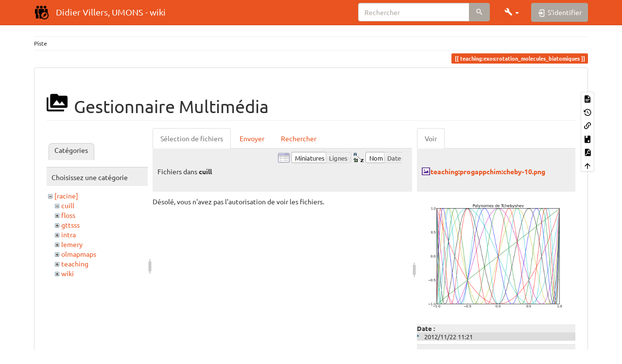

--- FILE ---
content_type: text/html; charset=utf-8
request_url: https://dvillers.umons.ac.be/wiki/teaching:exos:rotation_molecules_biatomiques?ns=cuill&tab_files=files&do=media&tab_details=view&image=teaching%3Aprogappchim%3Acheby-10.png
body_size: 7719
content:
<!DOCTYPE html>
<html xmlns="http://www.w3.org/1999/xhtml" lang="fr" dir="ltr" class="no-js">
<head>
    <meta charset="UTF-8" />
    <title>teaching:exos:rotation_molecules_biatomiques [Didier Villers, UMONS - wiki]</title>
    <script>(function(H){H.className=H.className.replace(/\bno-js\b/,'js')})(document.documentElement)</script>
    <meta name="viewport" content="width=device-width,initial-scale=1" />
    <link rel="shortcut icon" href="/wiki/_media/favicon.ico" />
<link rel="apple-touch-icon" href="/wiki/lib/tpl/bootstrap3/images/apple-touch-icon.png" />
<meta name="generator" content="DokuWiki"/>
<meta name="robots" content="noindex,nofollow"/>
<link rel="search" type="application/opensearchdescription+xml" href="/wiki/lib/exe/opensearch.php" title="Didier Villers, UMONS - wiki"/>
<link rel="start" href="/wiki/"/>
<link rel="contents" href="/wiki/teaching:exos:rotation_molecules_biatomiques?do=index" title="Plan du site"/>
<link rel="manifest" href="/wiki/lib/exe/manifest.php"/>
<link rel="alternate" type="application/rss+xml" title="Derniers changements" href="/wiki/feed.php"/>
<link rel="alternate" type="application/rss+xml" title="Catégorie courante" href="/wiki/feed.php?mode=list&amp;ns=teaching:exos"/>
<link rel="alternate" type="text/html" title="HTML brut" href="/wiki/_export/xhtml/teaching:exos:rotation_molecules_biatomiques"/>
<link rel="alternate" type="text/plain" title="Wiki balise" href="/wiki/_export/raw/teaching:exos:rotation_molecules_biatomiques"/>
<link rel="stylesheet" href="/wiki/lib/exe/css.php?t=bootstrap3&amp;tseed=a9913ce7fee6351bf5f7cb82208ed90f"/>
<link type="text/css" rel="stylesheet" href="/wiki/lib/plugins/icons/assets/font-awesome/css/font-awesome.min.css"/>
<link type="text/css" rel="stylesheet" href="/wiki/lib/plugins/icons/assets/material-design-icons/css/materialdesignicons.min.css"/>
<!--[if gte IE 9]><!-->
<script >/*<![CDATA[*/var NS='teaching:exos';var JSINFO = {"plugins":{"edittable":{"default columnwidth":""},"tablelayout":{"features_active_by_default":0},"vshare":{"youtube":"youtube\\.com\/.*[&?]v=([a-z0-9_\\-]+)","vimeo":"vimeo\\.com\\\/(\\d+)","slideshare":"slideshare.*id=(\\d+)","dailymotion":"dailymotion\\.com\/video\/([a-z0-9]+)","archiveorg":"archive\\.org\/(?:embed|details)\/([a-zA-Z0-9_\\-]+)","soundcloud":"soundcloud\\.com\/([\\w-]+\/[\\w-]+)","niconico":"nicovideo\\.jp\/watch\/(sm[0-9]+)","bitchute":"bitchute\\.com\\\/video\\\/([a-zA-Z0-9_\\-]+)","coub":"coub\\.com\\\/view\\\/([a-zA-Z0-9_\\-]+)","odysee":"odysee\\.com\/\\$\/(?:embed|download)\/([-%_?=\/a-zA-Z0-9]+)","youku":"v\\.youku\\.com\/v_show\/id_([0-9A-Za-z=]+)\\.html","bilibili":"bilibili\\.com\\\/video\\\/(BV[0-9A-Za-z]+)","msoffice":"(?:office\\.com.*[&?]videoid=([a-z0-9\\-]+))","msstream":"microsoftstream\\.com\\\/video\\\/([a-f0-9\\-]{36})"}},"fastwiki":{"secedit":1,"preview":1,"fastpages":1,"save":0,"fastshow":0,"fastshow_same_ns":1,"fastshow_include":"","fastshow_exclude":"","preload":false,"preload_head":"====47hsjwycv782nwncv8b920m8bv72jmdm3929bno3b3====","preload_batchsize":false,"preload_per_page":false,"locktime":840,"usedraft":1,"text_btn_show":"Afficher la page","templatename":"bootstrap3"},"bookcreator":{"areToolsVisible":true,"showBookbar":"noempty"},"schemes":["http","https","telnet","gopher","wais","ftp","ed2k","irc","ldap"],"plugin_slider":{"width":800,"mode":"horizontal","infiniteLoop":true,"hideControlOnEnd":false,"speed":500,"easing":null,"slideMargin":0,"startSlide":0,"randomStart":false,"captions":false,"ticker":false,"tickerHover":false,"adaptiveHeight":false,"adaptiveHeightSpeed":500,"video":false,"useCSS":true,"preloadImages":"visible","responsive":true,"pager":true,"pagerType":"full","pagerShortSeparator":"\/","controls":true,"nextText":"Next","prevText":"Prev","autoControls":false,"startText":"Start","stopText":"Stop","autoControlsCombine":false,"auto":false,"pause":4000,"autoStart":true,"autoDirection":"next","autoHover":false,"autoDelay":0,"minSlides":1,"maxSlides":1,"moveSlides":0,"slideWidth":0,"touchEnabled":true,"swipeThreshold":50,"oneToOneTouch":true,"preventDefaultSwipeX":true,"preventDefaultSwipeY":false},"bootstrap3":{"mode":"media","toc":[],"config":{"collapsibleSections":0,"fixedTopNavbar":1,"showSemanticPopup":0,"sidebarOnNavbar":0,"tagsOnTop":1,"tocAffix":1,"tocCollapseOnScroll":1,"tocCollapsed":0,"tocLayout":"default","useAnchorJS":1,"useAlternativeToolbarIcons":1}},"id":"teaching:exos:rotation_molecules_biatomiques","namespace":"teaching:exos","ACT":"media","useHeadingNavigation":0,"useHeadingContent":0};
/*!]]>*/</script>
<script src="/wiki/lib/exe/jquery.php?tseed=f0349b609f9b91a485af8fd8ecd4aea4" defer="defer">/*<![CDATA[*/
/*!]]>*/</script>
<script src="/wiki/lib/exe/js.php?t=bootstrap3&amp;tseed=a9913ce7fee6351bf5f7cb82208ed90f" defer="defer">/*<![CDATA[*/
/*!]]>*/</script>
<script type="text/x-mathjax-config">/*<![CDATA[*/MathJax.Hub.Config({
    tex2jax: {
        inlineMath: [ ["$","$"], ["\\(","\\)"] ],
        displayMath: [ ["$$","$$"], ["\\[","\\]"] ],
        processEscapes: true
    }
});
/*!]]>*/</script>
<script type="text/javascript" charset="utf-8" src="https://cdnjs.cloudflare.com/ajax/libs/mathjax/2.7.9/MathJax.js?config=TeX-AMS_CHTML.js">/*<![CDATA[*/
/*!]]>*/</script>
<!--<![endif]-->
<style type="text/css">@media screen { body { margin-top: 70px; }  #dw__toc.affix { top: 60px; position: fixed !important; }  #dw__toc .nav .nav .nav { display: none; } }</style>
    <!--[if lt IE 9]>
    <script type="text/javascript" src="https://oss.maxcdn.com/html5shiv/3.7.2/html5shiv.min.js"></script>
    <script type="text/javascript" src="https://oss.maxcdn.com/respond/1.4.2/respond.min.js"></script>
    <![endif]-->
</head>
<body class="united dokuwiki mode_media tpl_bootstrap3 dw-page-on-panel" data-page-id="teaching:exos:rotation_molecules_biatomiques"><div class="dokuwiki">
    <header id="dokuwiki__header" class="dw-container dokuwiki container">
    <!-- navbar -->
<nav id="dw__navbar" class="navbar navbar-fixed-top navbar-default" role="navigation">

    <div class="dw-container container">

        <div class="navbar-header">

            <button class="navbar-toggle" type="button" data-toggle="collapse" data-target=".navbar-collapse">
                <span class="icon-bar"></span>
                <span class="icon-bar"></span>
                <span class="icon-bar"></span>
            </button>

            <a class="navbar-brand d-flex align-items-center" href="/wiki/start" accesskey="h" title="Didier Villers, UMONS - wiki"><img id="dw__logo" class="pull-left h-100 mr-4" alt="Didier Villers, UMONS - wiki" src="/wiki/_media/logo.png" /><div class="pull-right"><div id="dw__title">Didier Villers, UMONS - wiki</div></div></a>
        </div>

        <div class="collapse navbar-collapse">

            
            
            <div class="navbar-right" id="dw__navbar_items">

                <!-- navbar-searchform -->
<form action="/wiki/teaching:exos:rotation_molecules_biatomiques" accept-charset="utf-8" class="navbar-form navbar-left search" id="dw__search" method="get" role="search">
    <div class="input-group">
        <input id="qsearch" autocomplete="off" type="search" placeholder="Rechercher" value="" accesskey="f" name="q" class="form-control" title="[F]" />
        <div class="input-group-btn">
            <button  class="btn btn-default" type="submit" title="Rechercher">
                <span class="iconify"  data-icon="mdi:magnify"></span>            </button>
        </div>

    </div>
    <input type="hidden" name="do" value="search" />
</form>
<!-- /navbar-searchform -->
<!-- tools-menu -->
<ul class="nav navbar-nav dw-action-icon" id="dw__tools">

    
    <li class="dropdown">

        <a href="" class="dropdown-toggle" data-target="#" data-toggle="dropdown" title="" role="button" aria-haspopup="true" aria-expanded="false">
            <span class="iconify"  data-icon="mdi:wrench"></span> <span class="hidden-lg hidden-md hidden-sm">Outils</span> <span class="caret"></span>
        </a>

        <ul class="dropdown-menu tools" role="menu">
            
            <li class="dropdown-header">
                <span class="iconify"  data-icon="mdi:account"></span> Outils pour utilisateurs            </li>

            <li class="action"><a href="/wiki/teaching:exos:rotation_molecules_biatomiques?do=login&amp;sectok=" title="S&#039;identifier" rel="nofollow" class="menuitem login"><svg xmlns="http://www.w3.org/2000/svg" width="24" height="24" viewBox="0 0 24 24"><path d="M10 17.25V14H3v-4h7V6.75L15.25 12 10 17.25M8 2h9a2 2 0 0 1 2 2v16a2 2 0 0 1-2 2H8a2 2 0 0 1-2-2v-4h2v4h9V4H8v4H6V4a2 2 0 0 1 2-2z"/></svg><span>S&#039;identifier</span></a></li>
                        <li class="divider" role="separator"></li>
            
        
            <li class="dropdown-header">
                <span class="iconify"  data-icon="mdi:toolbox"></span> Outils du site            </li>

            <li class="action"><a href="/wiki/teaching:exos:rotation_molecules_biatomiques?do=recent" title="Derniers changements [r]" rel="nofollow" accesskey="r" class="menuitem recent"><svg xmlns="http://www.w3.org/2000/svg" width="24" height="24" viewBox="0 0 24 24"><path d="M15 13h1.5v2.82l2.44 1.41-.75 1.3L15 16.69V13m4-5H5v11h4.67c-.43-.91-.67-1.93-.67-3a7 7 0 0 1 7-7c1.07 0 2.09.24 3 .67V8M5 21a2 2 0 0 1-2-2V5c0-1.11.89-2 2-2h1V1h2v2h8V1h2v2h1a2 2 0 0 1 2 2v6.1c1.24 1.26 2 2.99 2 4.9a7 7 0 0 1-7 7c-1.91 0-3.64-.76-4.9-2H5m11-9.85A4.85 4.85 0 0 0 11.15 16c0 2.68 2.17 4.85 4.85 4.85A4.85 4.85 0 0 0 20.85 16c0-2.68-2.17-4.85-4.85-4.85z"/></svg><span>Derniers changements</span></a></li><li class="action active"><a href="/wiki/teaching:exos:rotation_molecules_biatomiques?do=media&amp;ns=teaching%3Aexos" title="Gestionnaire Multimédia" rel="nofollow" class="menuitem media"><svg xmlns="http://www.w3.org/2000/svg" width="24" height="24" viewBox="0 0 24 24"><path d="M7 15l4.5-6 3.5 4.5 2.5-3L21 15m1-11h-8l-2-2H6a2 2 0 0 0-2 2v12a2 2 0 0 0 2 2h16a2 2 0 0 0 2-2V6a2 2 0 0 0-2-2M2 6H0v14a2 2 0 0 0 2 2h18v-2H2V6z"/></svg><span>Gestionnaire Multimédia</span></a></li><li class="action"><a href="/wiki/teaching:exos:rotation_molecules_biatomiques?do=index" title="Plan du site [x]" rel="nofollow" accesskey="x" class="menuitem index"><svg xmlns="http://www.w3.org/2000/svg" width="24" height="24" viewBox="0 0 24 24"><path d="M3 3h6v4H3V3m12 7h6v4h-6v-4m0 7h6v4h-6v-4m-2-4H7v5h6v2H5V9h2v2h6v2z"/></svg><span>Plan du site</span></a></li>
                        <li class="divider" role="separator"></li>
            
        
            <li class="dropdown-header">
                <span class="iconify"  data-icon="mdi:file-document-outline"></span> Outils de la page            </li>

            <li class="action"><a href="/wiki/teaching:exos:rotation_molecules_biatomiques?do=" title="Afficher la page [v]" rel="nofollow" accesskey="v" class="menuitem show"><svg xmlns="http://www.w3.org/2000/svg" width="24" height="24" viewBox="0 0 24 24"><path d="M13 9h5.5L13 3.5V9M6 2h8l6 6v12a2 2 0 0 1-2 2H6a2 2 0 0 1-2-2V4c0-1.11.89-2 2-2m9 16v-2H6v2h9m3-4v-2H6v2h12z"/></svg><span>Afficher la page</span></a></li><li class="action"><a href="/wiki/teaching:exos:rotation_molecules_biatomiques?do=revisions" title="Anciennes révisions [o]" rel="nofollow" accesskey="o" class="menuitem revs"><svg xmlns="http://www.w3.org/2000/svg" width="24" height="24" viewBox="0 0 24 24"><path d="M11 7v5.11l4.71 2.79.79-1.28-4-2.37V7m0-5C8.97 2 5.91 3.92 4.27 6.77L2 4.5V11h6.5L5.75 8.25C6.96 5.73 9.5 4 12.5 4a7.5 7.5 0 0 1 7.5 7.5 7.5 7.5 0 0 1-7.5 7.5c-3.27 0-6.03-2.09-7.06-5h-2.1c1.1 4.03 4.77 7 9.16 7 5.24 0 9.5-4.25 9.5-9.5A9.5 9.5 0 0 0 12.5 2z"/></svg><span>Anciennes révisions</span></a></li><li class="action"><a href="/wiki/teaching:exos:rotation_molecules_biatomiques?do=backlink" title="Liens de retour" rel="nofollow" class="menuitem backlink"><svg xmlns="http://www.w3.org/2000/svg" width="24" height="24" viewBox="0 0 24 24"><path d="M10.59 13.41c.41.39.41 1.03 0 1.42-.39.39-1.03.39-1.42 0a5.003 5.003 0 0 1 0-7.07l3.54-3.54a5.003 5.003 0 0 1 7.07 0 5.003 5.003 0 0 1 0 7.07l-1.49 1.49c.01-.82-.12-1.64-.4-2.42l.47-.48a2.982 2.982 0 0 0 0-4.24 2.982 2.982 0 0 0-4.24 0l-3.53 3.53a2.982 2.982 0 0 0 0 4.24m2.82-4.24c.39-.39 1.03-.39 1.42 0a5.003 5.003 0 0 1 0 7.07l-3.54 3.54a5.003 5.003 0 0 1-7.07 0 5.003 5.003 0 0 1 0-7.07l1.49-1.49c-.01.82.12 1.64.4 2.43l-.47.47a2.982 2.982 0 0 0 0 4.24 2.982 2.982 0 0 0 4.24 0l3.53-3.53a2.982 2.982 0 0 0 0-4.24.973.973 0 0 1 0-1.42z"/></svg><span>Liens de retour</span></a></li><li class="action"><a href="/wiki/teaching:exos:rotation_molecules_biatomiques?do=plugin_bookcreator__addtobook" title="Ajouter au livre." rel="nofollow" class="menuitem plugin_bookcreator__addtobook"><svg xmlns="http://www.w3.org/2000/svg" xmlns:xlink="http://www.w3.org/1999/xlink" version="1.1" width="24" height="24" viewBox="0 0 24 24"><path class="bookmin" d="M18,22H6A2,2 0 0,1 4,20V4C4,2.89 4.9,2 6,2H7V9L9.5,7.5L12,9V2H18A2,2 0 0,1 20,4V20A2,2 0 0,1 18,22M18,18V16H12V18H18Z" /><path class="bookplus" d="M18,22H6A2,2 0 0,1 4,20V4C4,2.89 4.9,2 6,2H7V9L9.5,7.5L12,9V2H18A2,2 0 0,1 20,4V20A2,2 0 0,1 18,22M14,20H16V18H18V16H16V14H14V16H12V18H14V20Z" /></svg><span>Ajouter au livre.</span></a></li><li class="action"><a href="/wiki/teaching:exos:rotation_molecules_biatomiques?do=export_pdf" title="Exporter en PDF" rel="nofollow" class="menuitem export_pdf"><svg xmlns="http://www.w3.org/2000/svg" width="24" height="24" viewBox="0 0 24 24"><path d="M14 9h5.5L14 3.5V9M7 2h8l6 6v12a2 2 0 0 1-2 2H7a2 2 0 0 1-2-2V4a2 2 0 0 1 2-2m4.93 10.44c.41.9.93 1.64 1.53 2.15l.41.32c-.87.16-2.07.44-3.34.93l-.11.04.5-1.04c.45-.87.78-1.66 1.01-2.4m6.48 3.81c.18-.18.27-.41.28-.66.03-.2-.02-.39-.12-.55-.29-.47-1.04-.69-2.28-.69l-1.29.07-.87-.58c-.63-.52-1.2-1.43-1.6-2.56l.04-.14c.33-1.33.64-2.94-.02-3.6a.853.853 0 0 0-.61-.24h-.24c-.37 0-.7.39-.79.77-.37 1.33-.15 2.06.22 3.27v.01c-.25.88-.57 1.9-1.08 2.93l-.96 1.8-.89.49c-1.2.75-1.77 1.59-1.88 2.12-.04.19-.02.36.05.54l.03.05.48.31.44.11c.81 0 1.73-.95 2.97-3.07l.18-.07c1.03-.33 2.31-.56 4.03-.75 1.03.51 2.24.74 3 .74.44 0 .74-.11.91-.3m-.41-.71l.09.11c-.01.1-.04.11-.09.13h-.04l-.19.02c-.46 0-1.17-.19-1.9-.51.09-.1.13-.1.23-.1 1.4 0 1.8.25 1.9.35M8.83 17c-.65 1.19-1.24 1.85-1.69 2 .05-.38.5-1.04 1.21-1.69l.48-.31m3.02-6.91c-.23-.9-.24-1.63-.07-2.05l.07-.12.15.05c.17.24.19.56.09 1.1l-.03.16-.16.82-.05.04z"/></svg><span>Exporter en PDF</span></a></li><li class="action"><a href="#dokuwiki__top" title="Haut de page [t]" rel="nofollow" accesskey="t" class="menuitem top"><svg xmlns="http://www.w3.org/2000/svg" width="24" height="24" viewBox="0 0 24 24"><path d="M13 20h-2V8l-5.5 5.5-1.42-1.42L12 4.16l7.92 7.92-1.42 1.42L13 8v12z"/></svg><span>Haut de page</span></a></li>
            
                </ul>
    </li>

    
</ul>
<!-- /tools-menu -->

                <ul class="nav navbar-nav">

                    
                                        <li>
                        <span class="dw__actions dw-action-icon">
                        <a href="/wiki/teaching:exos:rotation_molecules_biatomiques?do=login&amp;sectok=" title="S&#039;identifier" rel="nofollow" class="menuitem login btn btn-default navbar-btn"><svg xmlns="http://www.w3.org/2000/svg" width="24" height="24" viewBox="0 0 24 24"><path d="M10 17.25V14H3v-4h7V6.75L15.25 12 10 17.25M8 2h9a2 2 0 0 1 2 2v16a2 2 0 0 1-2 2H8a2 2 0 0 1-2-2v-4h2v4h9V4H8v4H6V4a2 2 0 0 1 2-2z"/></svg><span class=""> S&#039;identifier</span></a>                        </span>
                    </li>
                    
                </ul>

                
                
            </div>

        </div>
    </div>
</nav>
<!-- navbar -->
    </header>

    <a name="dokuwiki__top" id="dokuwiki__top"></a>

    <main role="main" class="dw-container pb-5 dokuwiki container">

        <div id="dokuwiki__pageheader">

            
            <!-- breadcrumbs -->
<nav id="dw__breadcrumbs" class="small">

    <hr/>

    
        <div class="dw__breadcrumbs hidden-print">
        <ol class="breadcrumb"><li>Piste </li>    </div>
    
    <hr/>

</nav>
<!-- /breadcrumbs -->

            <p class="text-right">
                <span class="pageId ml-1 label label-primary">teaching:exos:rotation_molecules_biatomiques</span>            </p>

            <div id="dw__msgarea" class="small">
                            </div>

        </div>

        <div class="row">

            
            <article id="dokuwiki__content" class="col-sm-12 col-md-12 " itemscope itemtype="http://schema.org/Article" itemref="dw__license">

                
<!-- page-tools -->
<nav id="dw__pagetools" class="hidden-print">
    <div class="tools panel panel-default">
        <ul class="nav nav-stacked nav-pills text-muted">
            <li class="action"><a href="/wiki/teaching:exos:rotation_molecules_biatomiques?do=" title="Afficher la page [v]" rel="nofollow" accesskey="v" class="menuitem show"><svg xmlns="http://www.w3.org/2000/svg" width="24" height="24" viewBox="0 0 24 24"><path d="M13 9h5.5L13 3.5V9M6 2h8l6 6v12a2 2 0 0 1-2 2H6a2 2 0 0 1-2-2V4c0-1.11.89-2 2-2m9 16v-2H6v2h9m3-4v-2H6v2h12z"/></svg><span>Afficher la page</span></a></li><li class="action"><a href="/wiki/teaching:exos:rotation_molecules_biatomiques?do=revisions" title="Anciennes révisions [o]" rel="nofollow" accesskey="o" class="menuitem revs"><svg xmlns="http://www.w3.org/2000/svg" width="24" height="24" viewBox="0 0 24 24"><path d="M11 7v5.11l4.71 2.79.79-1.28-4-2.37V7m0-5C8.97 2 5.91 3.92 4.27 6.77L2 4.5V11h6.5L5.75 8.25C6.96 5.73 9.5 4 12.5 4a7.5 7.5 0 0 1 7.5 7.5 7.5 7.5 0 0 1-7.5 7.5c-3.27 0-6.03-2.09-7.06-5h-2.1c1.1 4.03 4.77 7 9.16 7 5.24 0 9.5-4.25 9.5-9.5A9.5 9.5 0 0 0 12.5 2z"/></svg><span>Anciennes révisions</span></a></li><li class="action"><a href="/wiki/teaching:exos:rotation_molecules_biatomiques?do=backlink" title="Liens de retour" rel="nofollow" class="menuitem backlink"><svg xmlns="http://www.w3.org/2000/svg" width="24" height="24" viewBox="0 0 24 24"><path d="M10.59 13.41c.41.39.41 1.03 0 1.42-.39.39-1.03.39-1.42 0a5.003 5.003 0 0 1 0-7.07l3.54-3.54a5.003 5.003 0 0 1 7.07 0 5.003 5.003 0 0 1 0 7.07l-1.49 1.49c.01-.82-.12-1.64-.4-2.42l.47-.48a2.982 2.982 0 0 0 0-4.24 2.982 2.982 0 0 0-4.24 0l-3.53 3.53a2.982 2.982 0 0 0 0 4.24m2.82-4.24c.39-.39 1.03-.39 1.42 0a5.003 5.003 0 0 1 0 7.07l-3.54 3.54a5.003 5.003 0 0 1-7.07 0 5.003 5.003 0 0 1 0-7.07l1.49-1.49c-.01.82.12 1.64.4 2.43l-.47.47a2.982 2.982 0 0 0 0 4.24 2.982 2.982 0 0 0 4.24 0l3.53-3.53a2.982 2.982 0 0 0 0-4.24.973.973 0 0 1 0-1.42z"/></svg><span>Liens de retour</span></a></li><li class="action"><a href="/wiki/teaching:exos:rotation_molecules_biatomiques?do=plugin_bookcreator__addtobook" title="Ajouter au livre." rel="nofollow" class="menuitem plugin_bookcreator__addtobook"><svg xmlns="http://www.w3.org/2000/svg" xmlns:xlink="http://www.w3.org/1999/xlink" version="1.1" width="24" height="24" viewBox="0 0 24 24"><path class="bookmin" d="M18,22H6A2,2 0 0,1 4,20V4C4,2.89 4.9,2 6,2H7V9L9.5,7.5L12,9V2H18A2,2 0 0,1 20,4V20A2,2 0 0,1 18,22M18,18V16H12V18H18Z" /><path class="bookplus" d="M18,22H6A2,2 0 0,1 4,20V4C4,2.89 4.9,2 6,2H7V9L9.5,7.5L12,9V2H18A2,2 0 0,1 20,4V20A2,2 0 0,1 18,22M14,20H16V18H18V16H16V14H14V16H12V18H14V20Z" /></svg><span>Ajouter au livre.</span></a></li><li class="action"><a href="/wiki/teaching:exos:rotation_molecules_biatomiques?do=export_pdf" title="Exporter en PDF" rel="nofollow" class="menuitem export_pdf"><svg xmlns="http://www.w3.org/2000/svg" width="24" height="24" viewBox="0 0 24 24"><path d="M14 9h5.5L14 3.5V9M7 2h8l6 6v12a2 2 0 0 1-2 2H7a2 2 0 0 1-2-2V4a2 2 0 0 1 2-2m4.93 10.44c.41.9.93 1.64 1.53 2.15l.41.32c-.87.16-2.07.44-3.34.93l-.11.04.5-1.04c.45-.87.78-1.66 1.01-2.4m6.48 3.81c.18-.18.27-.41.28-.66.03-.2-.02-.39-.12-.55-.29-.47-1.04-.69-2.28-.69l-1.29.07-.87-.58c-.63-.52-1.2-1.43-1.6-2.56l.04-.14c.33-1.33.64-2.94-.02-3.6a.853.853 0 0 0-.61-.24h-.24c-.37 0-.7.39-.79.77-.37 1.33-.15 2.06.22 3.27v.01c-.25.88-.57 1.9-1.08 2.93l-.96 1.8-.89.49c-1.2.75-1.77 1.59-1.88 2.12-.04.19-.02.36.05.54l.03.05.48.31.44.11c.81 0 1.73-.95 2.97-3.07l.18-.07c1.03-.33 2.31-.56 4.03-.75 1.03.51 2.24.74 3 .74.44 0 .74-.11.91-.3m-.41-.71l.09.11c-.01.1-.04.11-.09.13h-.04l-.19.02c-.46 0-1.17-.19-1.9-.51.09-.1.13-.1.23-.1 1.4 0 1.8.25 1.9.35M8.83 17c-.65 1.19-1.24 1.85-1.69 2 .05-.38.5-1.04 1.21-1.69l.48-.31m3.02-6.91c-.23-.9-.24-1.63-.07-2.05l.07-.12.15.05c.17.24.19.56.09 1.1l-.03.16-.16.82-.05.04z"/></svg><span>Exporter en PDF</span></a></li><li class="action"><a href="#dokuwiki__top" title="Haut de page [t]" rel="nofollow" accesskey="t" class="menuitem top"><svg xmlns="http://www.w3.org/2000/svg" width="24" height="24" viewBox="0 0 24 24"><path d="M13 20h-2V8l-5.5 5.5-1.42-1.42L12 4.16l7.92 7.92-1.42 1.42L13 8v12z"/></svg><span>Haut de page</span></a></li>        </ul>
    </div>
</nav>
<!-- /page-tools -->

                <div class="panel panel-default px-3 py-2" itemprop="articleBody">
                    <div class="page panel-body">

                        
<div class="dw-content-page "><!-- content --><div class="dw-content"><div class="plugin_fastwiki_marker" style="display:none"></div><div id="mediamanager__page">
<h1 class="page-header pb-3 mb-4 mt-5"><svg viewBox="0 0 24 24" xmlns="http://www.w3.org/2000/svg" width="1em" height="1em" role="presentation" class="iconify mr-2"><path d="M7 15l4.5-6 3.5 4.5 2.5-3L21 15m1-11h-8l-2-2H6a2 2 0 0 0-2 2v12a2 2 0 0 0 2 2h16a2 2 0 0 0 2-2V6a2 2 0 0 0-2-2M2 6H0v14a2 2 0 0 0 2 2h18v-2H2V6z"/></svg> Gestionnaire Multimédia</h1>
<div class="panel namespaces">
<h2 class="page-header pb-3 mb-4 mt-5">Catégories</h2>
<div class="panelHeader">Choisissez une catégorie</div>
<div class="panelContent" id="media__tree">

<ul class="idx fix-media-list-overlap">
<li class="media level0 open"><img src="/wiki/lib/images/minus.gif" alt="−" /><div class="li"><a href="/wiki/teaching:exos:rotation_molecules_biatomiques?ns=&amp;tab_files=files&amp;do=media&amp;tab_details=view&amp;image=teaching%3Aprogappchim%3Acheby-10.png" class="idx_dir">[racine]</a></div>
<ul class="idx fix-media-list-overlap">
<li class="media level1 open"><img src="/wiki/lib/images/minus.gif" alt="−" /><div class="li"><a href="/wiki/teaching:exos:rotation_molecules_biatomiques?ns=cuill&amp;tab_files=files&amp;do=media&amp;tab_details=view&amp;image=teaching%3Aprogappchim%3Acheby-10.png" class="idx_dir">cuill</a></div></li>
<li class="media level1 closed"><img src="/wiki/lib/images/plus.gif" alt="+" /><div class="li"><a href="/wiki/teaching:exos:rotation_molecules_biatomiques?ns=floss&amp;tab_files=files&amp;do=media&amp;tab_details=view&amp;image=teaching%3Aprogappchim%3Acheby-10.png" class="idx_dir">floss</a></div></li>
<li class="media level1 closed"><img src="/wiki/lib/images/plus.gif" alt="+" /><div class="li"><a href="/wiki/teaching:exos:rotation_molecules_biatomiques?ns=gttsss&amp;tab_files=files&amp;do=media&amp;tab_details=view&amp;image=teaching%3Aprogappchim%3Acheby-10.png" class="idx_dir">gttsss</a></div></li>
<li class="media level1 closed"><img src="/wiki/lib/images/plus.gif" alt="+" /><div class="li"><a href="/wiki/teaching:exos:rotation_molecules_biatomiques?ns=intra&amp;tab_files=files&amp;do=media&amp;tab_details=view&amp;image=teaching%3Aprogappchim%3Acheby-10.png" class="idx_dir">intra</a></div></li>
<li class="media level1 closed"><img src="/wiki/lib/images/plus.gif" alt="+" /><div class="li"><a href="/wiki/teaching:exos:rotation_molecules_biatomiques?ns=lemery&amp;tab_files=files&amp;do=media&amp;tab_details=view&amp;image=teaching%3Aprogappchim%3Acheby-10.png" class="idx_dir">lemery</a></div></li>
<li class="media level1 closed"><img src="/wiki/lib/images/plus.gif" alt="+" /><div class="li"><a href="/wiki/teaching:exos:rotation_molecules_biatomiques?ns=olmapmaps&amp;tab_files=files&amp;do=media&amp;tab_details=view&amp;image=teaching%3Aprogappchim%3Acheby-10.png" class="idx_dir">olmapmaps</a></div></li>
<li class="media level1 closed"><img src="/wiki/lib/images/plus.gif" alt="+" /><div class="li"><a href="/wiki/teaching:exos:rotation_molecules_biatomiques?ns=teaching&amp;tab_files=files&amp;do=media&amp;tab_details=view&amp;image=teaching%3Aprogappchim%3Acheby-10.png" class="idx_dir">teaching</a></div></li>
<li class="media level1 closed"><img src="/wiki/lib/images/plus.gif" alt="+" /><div class="li"><a href="/wiki/teaching:exos:rotation_molecules_biatomiques?ns=wiki&amp;tab_files=files&amp;do=media&amp;tab_details=view&amp;image=teaching%3Aprogappchim%3Acheby-10.png" class="idx_dir">wiki</a></div></li>
</ul></li>
</ul>
</div>
</div>
<div class="panel filelist">
<h2 class="a11y sr-only page-header pb-3 mb-4 mt-5">Sélection de fichiers</h2>
<ul class="nav nav-tabs">
<li class="active"><a href="#">Sélection de fichiers</a></li>
<li><a href="/wiki/teaching:exos:rotation_molecules_biatomiques?tab_files=upload&amp;do=media&amp;tab_details=view&amp;image=teaching%3Aprogappchim%3Acheby-10.png&amp;ns=cuill">Envoyer</a></li>
<li><a href="/wiki/teaching:exos:rotation_molecules_biatomiques?tab_files=search&amp;do=media&amp;tab_details=view&amp;image=teaching%3Aprogappchim%3Acheby-10.png&amp;ns=cuill">Rechercher</a></li>
</ul>
<div class="panelHeader">
<h3 class="page-header pb-3 mb-4 mt-5">Fichiers dans <strong>cuill</strong></h3>
<form method="get" action="/wiki/teaching:exos:rotation_molecules_biatomiques" class="options doku_form form-inline" accept-charset="utf-8"><input type="hidden" name="sectok" value="" /><input type="hidden" name="do" value="media" /><input type="hidden" name="tab_files" value="files" /><input type="hidden" name="tab_details" value="view" /><input type="hidden" name="image" value="teaching:progappchim:cheby-10.png" /><input type="hidden" name="ns" value="cuill" /><div class="no"><ul class="fix-media-list-overlap">
<li class="listType"><label for="listType__thumbs" class="thumbs control-label">
<input name="list_dwmedia" type="radio" value="thumbs" id="listType__thumbs" class="thumbs radio-inline"  checked="checked" />
<span>Miniatures</span>
</label><label for="listType__rows" class="rows control-label">
<input name="list_dwmedia" type="radio" value="rows" id="listType__rows" class="rows radio-inline" />
<span>Lignes</span>
</label></li>
<li class="sortBy"><label for="sortBy__name" class="name control-label">
<input name="sort_dwmedia" type="radio" value="name" id="sortBy__name" class="name radio-inline"  checked="checked" />
<span>Nom</span>
</label><label for="sortBy__date" class="date control-label">
<input name="sort_dwmedia" type="radio" value="date" id="sortBy__date" class="date radio-inline" />
<span>Date</span>
</label></li>
<li><button value="1" type="submit" class="btn btn-default">Appliquer</button></li>
</ul>
</div></form></div>
<div class="panelContent">
<div class="nothing">Désolé, vous n'avez pas l'autorisation de voir les fichiers.</div>
</div>
</div>
<div class="panel file">
<h2 class="a11y sr-only page-header pb-3 mb-4 mt-5">Fichier</h2>
<ul class="nav nav-tabs">
<li class="active"><a href="#">Voir</a></li>
</ul>
<div class="panelHeader"><h3 class="page-header pb-3 mb-4 mt-5"><strong><a href="/wiki/_media/teaching:progappchim:cheby-10.png" class="select mediafile mf_png" title="Afficher le fichier original">teaching:progappchim:cheby-10.png</a></strong></h3></div>
<div class="panelContent">
<div class="image"><a href="/wiki/_media/teaching:progappchim:cheby-10.png?t=1353579671&amp;w=500&amp;h=376&amp;tok=f9a754" target="_blank" title="Afficher le fichier original"><img src="/wiki/_media/teaching:progappchim:cheby-10.png?t=1353579671&amp;w=500&amp;h=376&amp;tok=f9a754" alt="" style="max-width: 500px;" /></a></div><ul class="actions fix-media-list-overlap"></ul><dl>
<dt>Date :</dt><dd>2012/11/22 11:21</dd>
<dt>Nom de fichier :</dt><dd>cheby-10.png</dd>
<dt>Format :</dt><dd>PNG</dd>
<dt>Taille :</dt><dd>204KB</dd>
<dt>Largeur :</dt><dd>812</dd>
<dt>Hauteur :</dt><dd>612</dd>
</dl>
<dl>
<dt>Utilisé sur:</dt><dd><a href="/wiki/teaching:progappchim:polynomes-11" class="wikilink1" title="teaching:progappchim:polynomes-11" data-wiki-id="teaching:progappchim:polynomes-11">polynomes-11</a></dd></dl>
</div>
</div>
</div>
</div><!-- /content --></div>
                    </div>
                </div>

                <div class="small text-right">

                                        <span class="docInfo">
                        <ul class="list-inline"><li><span class="iconify text-muted"  data-icon="mdi:file-document-outline"></span> <span title="teaching/exos/rotation_molecules_biatomiques.txt">teaching/exos/rotation_molecules_biatomiques.txt</span></li><li><span class="iconify text-muted"  data-icon="mdi:calendar"></span> Dernière modification : <span title="2016/02/29 15:40">2016/02/29 15:40</span></li><li class="text-muted">de <bdi>villersd</bdi></li></ul>                    </span>
                    
                    
                </div>

            </article>

            
        </div>

    </main>

    <footer id="dw__footer" class="dw-container py-5 dokuwiki container">
        <!-- footer -->
<div class="dw-container small container-fluid mx-5">

    
    <div class="footer-dw-title">
                <div class="media">
            <div class="media-left">
                <img src="/wiki/_media/logo.png" alt="Didier Villers, UMONS - wiki" class="media-object" style="height:32px" />
            </div>
            <div class="media-body">
                <div class="row">
                    <div class="col-sm-2">
                        <h4 class="media-heading">Didier Villers, UMONS - wiki</h4>
                        <p>
                                                    </p>
                    </div>
                    <div class="col-sm-10">
                                            </div>
                </div>
            </div>
        </div>
                    </div>

    <div class="footer-license row">
        <hr/>
        <div id="dw__license" class="col-sm-6">
                        <p>
                <a href="https://creativecommons.org/licenses/by-sa/4.0/deed.fr" title="CC Attribution-Share Alike 4.0 International" target="'_blank'" itemscope itemtype="http://schema.org/CreativeWork" itemprop="license" rel="license" class="license"><img src="/wiki/lib/tpl/bootstrap3/images/license/cc.png" width="24" height="24" alt="cc" /> <img src="/wiki/lib/tpl/bootstrap3/images/license/by.png" width="24" height="24" alt="by" /> <img src="/wiki/lib/tpl/bootstrap3/images/license/sa.png" width="24" height="24" alt="sa" /> </a>            </p>
            <p class="small">
                Sauf mention contraire, le contenu de ce wiki est placé sous les termes de la licence suivante :<br/><a href="https://creativecommons.org/licenses/by-sa/4.0/deed.fr" title="CC Attribution-Share Alike 4.0 International" target="'_blank'" itemscope itemtype="http://schema.org/CreativeWork" itemprop="license" rel="license" class="license">CC Attribution-Share Alike 4.0 International</a>            </p>
                    </div>

        <div class="col-sm-6">
            <!-- badges -->
<div class="text-right">
    <ul id="dw__badges" class="list-inline hidden-print">

        <li>
            <a href="https://www.dokuwiki.org/template:bootstrap3" title="Bootstrap template for DokuWiki" target="'_blank'">
                <img src="/wiki/lib/tpl/bootstrap3/images/bootstrap.png" width="20" alt="Bootstrap template for DokuWiki" />
            </a>
        </li>

        <li>
            <a href="https://www.php.net" title="Powered by PHP" target="'_blank'">
                <img src="/wiki/lib/tpl/bootstrap3/images/php.png" width="20" alt="Powered by PHP" />
            </a>
        </li>

        <li>
            <a href="http://validator.w3.org/check/referer" title="Valid HTML5" target="'_blank'">
                <img src="/wiki/lib/tpl/bootstrap3/images/html5.png" width="20" alt="Valid HTML5" />
            </a>
        </li>

        <li>
            <a href="http://jigsaw.w3.org/css-validator/check/referer?profile=css3" title="Valid CSS" target="'_blank'">
                <img src="/wiki/lib/tpl/bootstrap3/images/css3.png" width="20" alt="Valid CSS" />
            </a>
        </li>

        <li>
            <a href="https://www.dokuwiki.org/" title="Driven by DokuWiki" target="'_blank'">
                <img src="/wiki/lib/tpl/bootstrap3/images/logo.png" width="20" alt="Driven by DokuWiki" />
            </a>
        </li>

    </ul>
</div>
<!-- /badges -->

        </div>

    </div>

</div>
<!-- /footer -->
    </footer>

    <a href="#dokuwiki__top" class="back-to-top hidden-print btn btn-default" title="Aller au contenu" accesskey="t">
        <span class="iconify"  data-icon="mdi:chevron-up"></span>    </a>

    <div id="screen__mode">        <span class="visible-xs-block"></span>
        <span class="visible-sm-block"></span>
        <span class="visible-md-block"></span>
        <span class="visible-lg-block"></span>
    </div>

    <img src="/wiki/lib/exe/taskrunner.php?id=teaching%3Aexos%3Arotation_molecules_biatomiques&amp;1768972342" width="2" height="1" alt="" />
</div>

</body>
</html>
